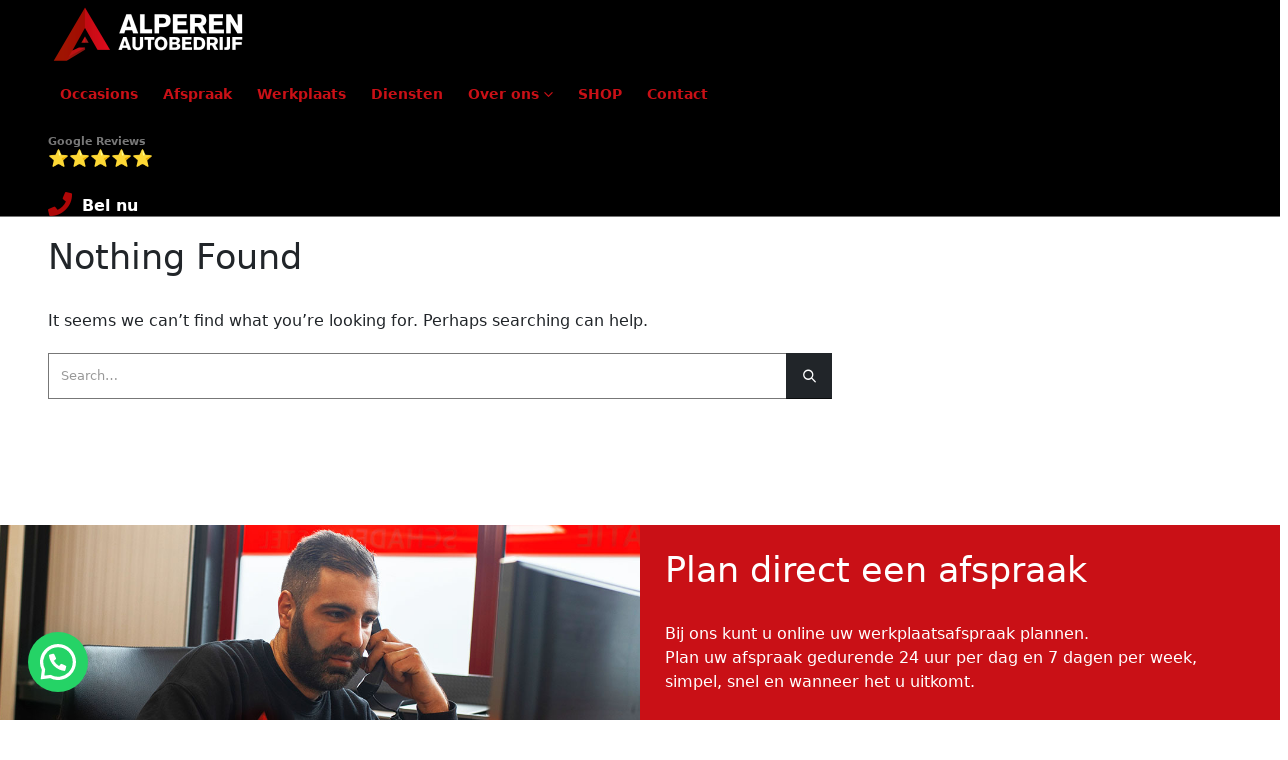

--- FILE ---
content_type: text/css
request_url: https://autobedrijfalperen.nl/wp-content/themes/porto-child/style.css?ver=6.9
body_size: 699
content:
/*
Theme Name: Porto Child
Theme URI: https://www.portotheme.com/wordpress/porto
Author: P-THEMES
Author URI: https://www.portotheme.com/
Description: Porto Responsive WordPress + eCommerce Theme.
Version: 1.1
Template: porto
License: Commercial
License URI: http://themeforest.net/licenses/regular_extended
Tags: woocommerce, corporate, ecommerce, responsive, blue, black, green, white, light, dark, red, two-columns, three-columns, four-columns, left-sidebar, right-sidebar, fixed-layout, responsive-layout, custom-menu, editor-style, featured-images, flexible-header, full-width-template, microformats, post-formats, rtl-language-support, sticky-post, theme-options, translation-ready, accessibility-ready
*/

/*************** ADD YOUR CUSTOM CSS HERE  ***************/
.dp-header-slider.slick-slider .slick-arrow{
    width:60px;
    height:60px;
    z-index:1;
    background:#c91016;
    border-radius:50%;
    transition:all 0.3s ease-in-out;
}

.dp-header-slider .slick-prev:before,
.dp-header-slider .slick-next:before
{
    content: "\f060";
    font-family: 'Font Awesome 5 Free';
    font-weight: 900;
}

.dp-header-slider .slick-next:before{
    content: "\f061";
}




.dp-header-slider .slick-prev{
    left:20px;
}

.dp-header-slider .slick-next{
    right:20px;
}
.dp-header-slider{
    padding:0 !important;
}

.dp-header-slider.slick-slider .slick-arrow{
    top:auto;
    bottom:0px;
    display:block !important;    
}

.dp-header-slider.slick-slider .slick-arrow.slick-prev{
    left:auto;
    right:90px;
}

.dp-header-slider .container{
    padding-left:40px !important;
}

@media (max-width:767px){
    .dp-header-slider.slick-slider .slick-arrow{
        width:40px;
        height:40px;       
        right:10px;
    }
    .dp-header-slider.slick-slider .slick-arrow.slick-prev{
        right:60px;
    }
    .dp-logos-section .vc_column_container {
        width:33.33%;
    }
    
    .dp-logos-section .porto-just-icon-wrapper{
        margin-left:auto !important;
        margin-right:auto !important;
    }   
    
}


@media (max-width:480px){
    .dp-logos-section .vc_column_container {
        width:50%;
    }
}

@media (min-width:576px){
	.dp-header-slider .slick-track{
		display:flex;
	}

	.dp-header-slider .slick-track .slick-slide
	{
		height:auto;
		display:flex;
	}

	.dp-header-slider .slick-track .slick-slide > .vc_column_container {
		display:flex;
	}
}

--- FILE ---
content_type: application/javascript
request_url: https://autobedrijfalperen.nl/wp-content/themes/porto-child/js/custom.js?ver=1.0.0
body_size: -47
content:
(function($){
	$(document).ready(function(){
		$('.dp-header-slider').slick({
		  dots: false,
		  infinite: true,
		  speed: 500,
		  fade: true,
		  cssEase: 'linear',
			autoplay: true,
			pauseOnFocus:false,
			pauseOnHover:false,
			pauseOnDotsHover:false,
  autoplaySpeed: 5000,
		});

	});
})(jQuery)